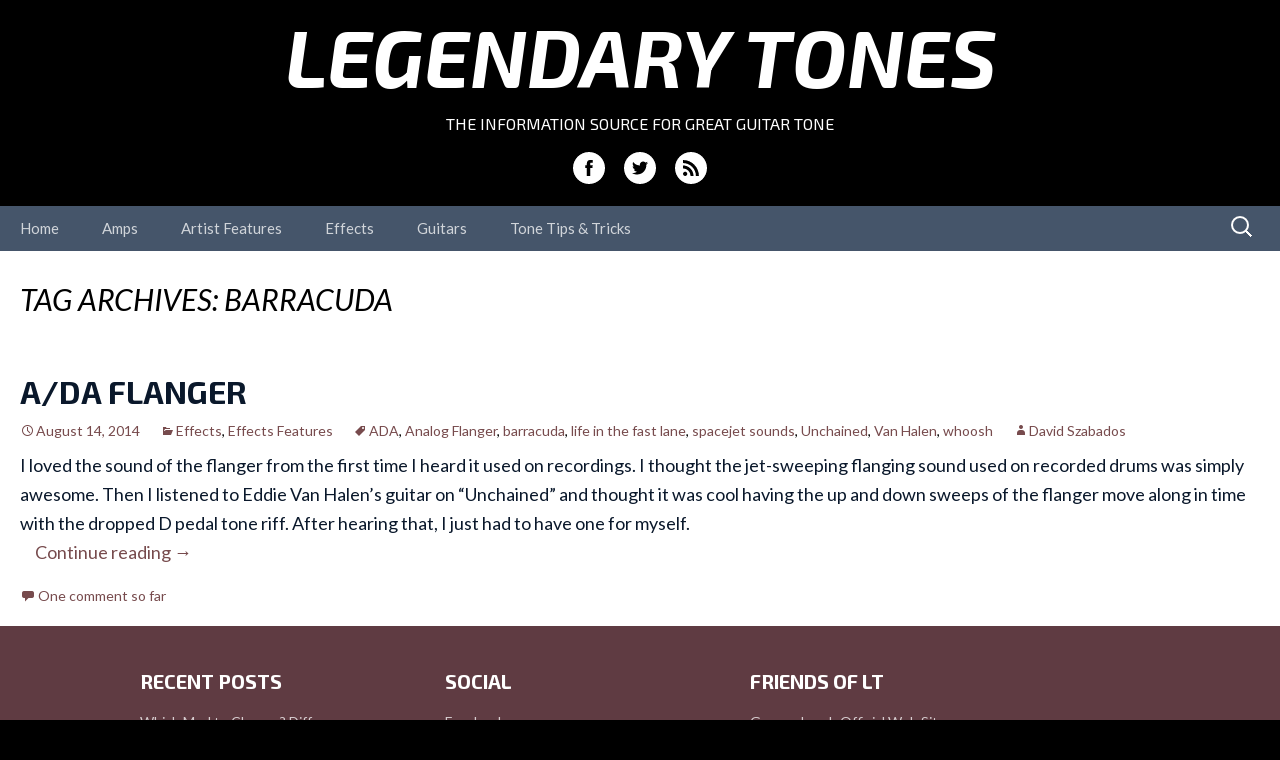

--- FILE ---
content_type: text/plain
request_url: https://www.google-analytics.com/j/collect?v=1&_v=j102&a=1382800569&t=pageview&_s=1&dl=https%3A%2F%2Flegendarytones.com%2Ftag%2Fbarracuda%2F&ul=en-us%40posix&dt=barracuda%20Archives%20-%20Legendary%20Tones&sr=1280x720&vp=1280x720&_u=IEBAAEABAAAAACAAI~&jid=1285276981&gjid=1421283476&cid=56671371.1769730982&tid=UA-3517427-16&_gid=202982181.1769730982&_r=1&_slc=1&z=1057514399
body_size: -451
content:
2,cG-WZ0X8917BR

--- FILE ---
content_type: image/svg+xml
request_url: https://legendarytones.com/wp-content/themes/legendarytones/images/socialicons.svg
body_size: 455
content:
<svg xmlns="http://www.w3.org/2000/svg" xmlns:xlink="http://www.w3.org/1999/xlink" version="1.1" x="0px" y="0px" width="96px" height="32px" viewBox="0 0 96 32" enable-background="new 0 0 96 32" xml:space="preserve"><path fill="#FFFFFF" d="M16 0C7.164 0 0 7.2 0 16c0 8.8 7.2 16 16 16c8.837 0 16-7.162 16-16C32 7.2 24.8 0 16 0z M19.428 16.006h-2.242c0 3.6 0 8 0 7.994h-3.322c0 0 0-4.367 0-7.994h-1.58v-2.824h1.58v-1.828 c0-1.309 0.621-3.354 3.353-3.354l2.461 0.01v2.742c0 0-1.496 0-1.786 0c-0.291 0-0.705 0.145-0.705 0.77v1.66h2.533L19.428 16.006z "/><path fill="#FFFFFF" d="M48 0c-8.836 0-16 7.164-16 16c0 8.8 7.2 16 16 16s16-7.162 16-16C64 7.2 56.8 0 48 0z M54.362 12.738c0.007 0.1 0 0.3 0 0.424c0 4.338-3.302 9.34-9.34 9.34c-1.854 0-3.579-0.543-5.032-1.475 c0.258 0 0.5 0 0.8 0.045c1.539 0 2.953-0.523 4.076-1.404c-1.436-0.027-2.648-0.977-3.065-2.279 c0.2 0 0.4 0.1 0.6 0.059c0.3 0 0.59-0.041 0.864-0.115c-1.5-0.303-2.633-1.629-2.633-3.219c0-0.014 0-0.027 0-0.041 c0.443 0.2 0.9 0.4 1.5 0.41c-0.881-0.588-1.46-1.594-1.46-2.732c0-0.602 0.162-1.166 0.444-1.65 c1.618 2 4 3.3 6.8 3.43c-0.056-0.24-0.085-0.49-0.085-0.748c0-1.812 1.47-3.281 3.283-3.281 c0.943 0 1.8 0.4 2.4 1.035c0.747-0.146 1.45-0.42 2.085-0.797c-0.246 0.768-0.766 1.41-1.443 1.8 c0.664-0.078 1.297-0.256 1.885-0.516C55.561 11.7 55 12.3 54.4 12.738z"/><path fill="#FFFFFF" d="M80 0c-8.838 0-16 7.164-16 16c0 8.8 7.2 16 16 16c8.836 0 16-7.162 16-16C96 7.2 88.8 0 80 0z M74.154 23.982c-1.172 0-2.123-0.951-2.123-2.125s0.951-2.123 2.123-2.123c1.174 0 2.1 0.9 2.1 2.1 S75.328 24 74.2 23.982z M79.484 23.996c0-2.004-0.775-3.887-2.184-5.301c-1.406-1.414-3.277-2.191-5.268-2.191v-3.066 c5.799 0 10.5 4.7 10.5 10.559H79.484z M84.9 24c0-7.131-5.77-12.934-12.861-12.934V8c8.783 0 15.9 7.2 15.9 16H84.9z"/></svg>

--- FILE ---
content_type: application/javascript
request_url: https://legendarytones.com/wp-content/themes/legendarytones/js/functions.js
body_size: 129
content:
!function(t){var n=t("body"),e=t(window);if(t(function(){if(n.is(".sidebar")){var i=t("#secondary .widget-area"),a=0===i.length?-40:i.height(),o=t("#tertiary .widget-area").height()-t("#content").height()-a;o>0&&e.innerWidth()>999&&t("#colophon").css("margin-top",o+"px")}}),function(){var n,e,i=t("#site-navigation");if(i&&(n=i.find(".menu-toggle"))){if(e=i.find(".nav-menu"),!e||!e.children().length)return void n.hide();n.on("click.twentythirteen",function(){i.toggleClass("toggled-on")}),e.find("a").on("focus.twentythirteen blur.twentythirteen",function(){t(this).parents(".menu-item, .page_item").toggleClass("focus")})}}(),e.on("hashchange.twentythirteen",function(){var t=document.getElementById(location.hash.substring(1));t&&(/^(?:a|select|input|button|textarea)$/i.test(t.tagName)||(t.tabIndex=-1),t.focus())}),t.isFunction(t.fn.masonry)){var i=n.is(".sidebar")?228:245;t("#secondary .widget-area").masonry({itemSelector:".widget",columnWidth:i,gutterWidth:20,isRTL:n.is(".rtl")})}}(jQuery),jQuery(function(){jQuery(".entry-content").find("img.alignright, img.alignleft").parent("a").click(function(t){t.preventDefault()})});